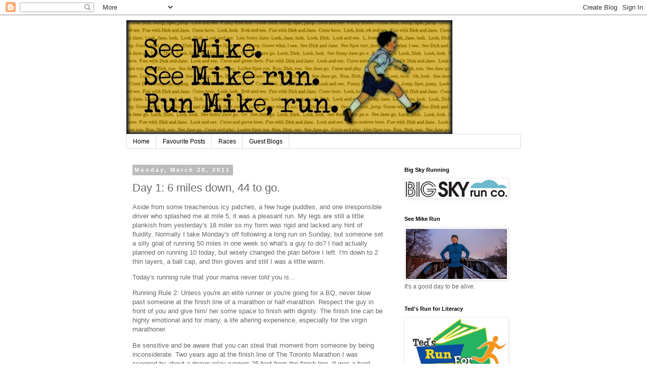

--- FILE ---
content_type: text/html; charset=UTF-8
request_url: http://www.seemikerun.ca/b/stats?style=WHITE_TRANSPARENT&timeRange=ALL_TIME&token=APq4FmCtjzjduEaVUgoTGpKXJenTHSBnmDMoT9u2nEvh8sJ3AkgSqYwFO9ZFOH2o51MtwdHtNu_NyqptknqPDpePb9BbrJC4PQ
body_size: 252
content:
{"total":895269,"sparklineOptions":{"backgroundColor":{"fillOpacity":0.1,"fill":"#ffffff"},"series":[{"areaOpacity":0.3,"color":"#fff"}]},"sparklineData":[[0,11],[1,10],[2,4],[3,5],[4,15],[5,48],[6,19],[7,13],[8,10],[9,12],[10,78],[11,9],[12,8],[13,8],[14,9],[15,9],[16,11],[17,10],[18,24],[19,9],[20,24],[21,10],[22,12],[23,11],[24,14],[25,100],[26,6],[27,15],[28,12],[29,4]],"nextTickMs":1800000}